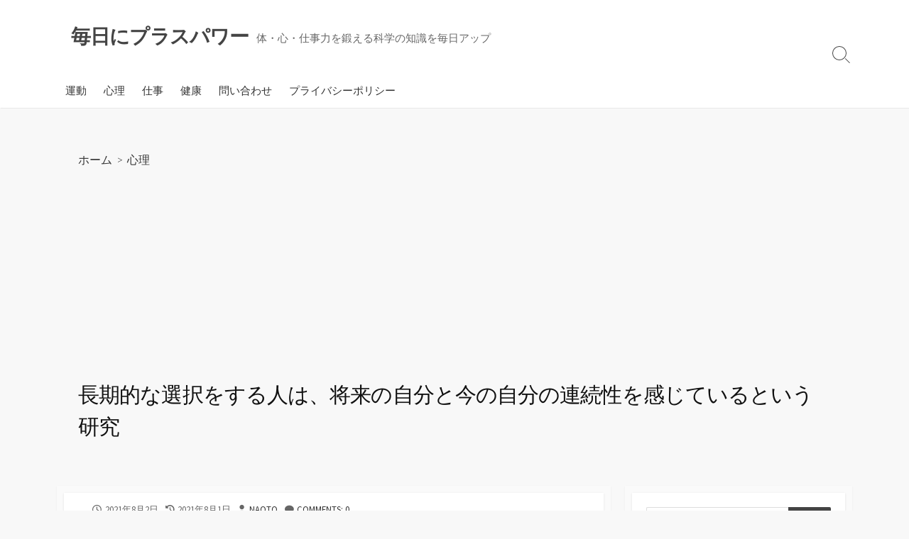

--- FILE ---
content_type: text/html; charset=UTF-8
request_url: https://total-strength.com/2021/08/02/%E9%95%B7%E6%9C%9F%E7%9A%84%E3%81%AA%E9%81%B8%E6%8A%9E%E3%82%92%E3%81%99%E3%82%8B%E4%BA%BA%E3%81%AF%E3%80%81%E5%B0%86%E6%9D%A5%E3%81%AE%E8%87%AA%E5%88%86%E3%81%A8%E4%BB%8A%E3%81%AE%E8%87%AA%E5%88%86/
body_size: 15682
content:
<!DOCTYPE html>
<html lang="ja" prefix="og: http://ogp.me/ns#">
<head>
	<meta charset="UTF-8">
	<meta name="viewport" content="width=device-width, initial-scale=1.0">
	<meta content="#00619f" name="theme-color">
	<link rel="profile" href="http://gmpg.org/xfn/11">
	<title>長期的な選択をする人は、将来の自分と今の自分の連続性を感じているという研究 &#8211; 毎日にプラスパワー</title>
<meta name='robots' content='max-image-preview:large' />
	<style>img:is([sizes="auto" i], [sizes^="auto," i]) { contain-intrinsic-size: 3000px 1500px }</style>
	<link rel='dns-prefetch' href='//www.googletagmanager.com' />
<link rel='dns-prefetch' href='//stats.wp.com' />
<link rel='dns-prefetch' href='//fonts.googleapis.com' />
<link rel='dns-prefetch' href='//c0.wp.com' />
<link rel='dns-prefetch' href='//i0.wp.com' />
<link rel='dns-prefetch' href='//pagead2.googlesyndication.com' />
<link rel="alternate" type="application/rss+xml" title="毎日にプラスパワー &raquo; フィード" href="https://total-strength.com/feed/" />
<link rel="alternate" type="application/rss+xml" title="毎日にプラスパワー &raquo; コメントフィード" href="https://total-strength.com/comments/feed/" />
<link rel="alternate" type="application/rss+xml" title="毎日にプラスパワー &raquo; 長期的な選択をする人は、将来の自分と今の自分の連続性を感じているという研究 のコメントのフィード" href="https://total-strength.com/2021/08/02/%e9%95%b7%e6%9c%9f%e7%9a%84%e3%81%aa%e9%81%b8%e6%8a%9e%e3%82%92%e3%81%99%e3%82%8b%e4%ba%ba%e3%81%af%e3%80%81%e5%b0%86%e6%9d%a5%e3%81%ae%e8%87%aa%e5%88%86%e3%81%a8%e4%bb%8a%e3%81%ae%e8%87%aa%e5%88%86/feed/" />
<script type="text/javascript">
/* <![CDATA[ */
window._wpemojiSettings = {"baseUrl":"https:\/\/s.w.org\/images\/core\/emoji\/15.0.3\/72x72\/","ext":".png","svgUrl":"https:\/\/s.w.org\/images\/core\/emoji\/15.0.3\/svg\/","svgExt":".svg","source":{"concatemoji":"https:\/\/total-strength.com\/wp-includes\/js\/wp-emoji-release.min.js?ver=6.7.4"}};
/*! This file is auto-generated */
!function(i,n){var o,s,e;function c(e){try{var t={supportTests:e,timestamp:(new Date).valueOf()};sessionStorage.setItem(o,JSON.stringify(t))}catch(e){}}function p(e,t,n){e.clearRect(0,0,e.canvas.width,e.canvas.height),e.fillText(t,0,0);var t=new Uint32Array(e.getImageData(0,0,e.canvas.width,e.canvas.height).data),r=(e.clearRect(0,0,e.canvas.width,e.canvas.height),e.fillText(n,0,0),new Uint32Array(e.getImageData(0,0,e.canvas.width,e.canvas.height).data));return t.every(function(e,t){return e===r[t]})}function u(e,t,n){switch(t){case"flag":return n(e,"\ud83c\udff3\ufe0f\u200d\u26a7\ufe0f","\ud83c\udff3\ufe0f\u200b\u26a7\ufe0f")?!1:!n(e,"\ud83c\uddfa\ud83c\uddf3","\ud83c\uddfa\u200b\ud83c\uddf3")&&!n(e,"\ud83c\udff4\udb40\udc67\udb40\udc62\udb40\udc65\udb40\udc6e\udb40\udc67\udb40\udc7f","\ud83c\udff4\u200b\udb40\udc67\u200b\udb40\udc62\u200b\udb40\udc65\u200b\udb40\udc6e\u200b\udb40\udc67\u200b\udb40\udc7f");case"emoji":return!n(e,"\ud83d\udc26\u200d\u2b1b","\ud83d\udc26\u200b\u2b1b")}return!1}function f(e,t,n){var r="undefined"!=typeof WorkerGlobalScope&&self instanceof WorkerGlobalScope?new OffscreenCanvas(300,150):i.createElement("canvas"),a=r.getContext("2d",{willReadFrequently:!0}),o=(a.textBaseline="top",a.font="600 32px Arial",{});return e.forEach(function(e){o[e]=t(a,e,n)}),o}function t(e){var t=i.createElement("script");t.src=e,t.defer=!0,i.head.appendChild(t)}"undefined"!=typeof Promise&&(o="wpEmojiSettingsSupports",s=["flag","emoji"],n.supports={everything:!0,everythingExceptFlag:!0},e=new Promise(function(e){i.addEventListener("DOMContentLoaded",e,{once:!0})}),new Promise(function(t){var n=function(){try{var e=JSON.parse(sessionStorage.getItem(o));if("object"==typeof e&&"number"==typeof e.timestamp&&(new Date).valueOf()<e.timestamp+604800&&"object"==typeof e.supportTests)return e.supportTests}catch(e){}return null}();if(!n){if("undefined"!=typeof Worker&&"undefined"!=typeof OffscreenCanvas&&"undefined"!=typeof URL&&URL.createObjectURL&&"undefined"!=typeof Blob)try{var e="postMessage("+f.toString()+"("+[JSON.stringify(s),u.toString(),p.toString()].join(",")+"));",r=new Blob([e],{type:"text/javascript"}),a=new Worker(URL.createObjectURL(r),{name:"wpTestEmojiSupports"});return void(a.onmessage=function(e){c(n=e.data),a.terminate(),t(n)})}catch(e){}c(n=f(s,u,p))}t(n)}).then(function(e){for(var t in e)n.supports[t]=e[t],n.supports.everything=n.supports.everything&&n.supports[t],"flag"!==t&&(n.supports.everythingExceptFlag=n.supports.everythingExceptFlag&&n.supports[t]);n.supports.everythingExceptFlag=n.supports.everythingExceptFlag&&!n.supports.flag,n.DOMReady=!1,n.readyCallback=function(){n.DOMReady=!0}}).then(function(){return e}).then(function(){var e;n.supports.everything||(n.readyCallback(),(e=n.source||{}).concatemoji?t(e.concatemoji):e.wpemoji&&e.twemoji&&(t(e.twemoji),t(e.wpemoji)))}))}((window,document),window._wpemojiSettings);
/* ]]> */
</script>
<style id='wp-emoji-styles-inline-css' type='text/css'>

	img.wp-smiley, img.emoji {
		display: inline !important;
		border: none !important;
		box-shadow: none !important;
		height: 1em !important;
		width: 1em !important;
		margin: 0 0.07em !important;
		vertical-align: -0.1em !important;
		background: none !important;
		padding: 0 !important;
	}
</style>
<link rel='stylesheet' id='wp-block-library-css' href='https://c0.wp.com/c/6.7.4/wp-includes/css/dist/block-library/style.min.css' type='text/css' media='all' />
<style id='wp-block-library-inline-css' type='text/css'>
.has-text-align-justify{text-align:justify;}
</style>
<link rel='stylesheet' id='jetpack-videopress-video-block-view-css' href='https://total-strength.com/wp-content/plugins/jetpack/jetpack_vendor/automattic/jetpack-videopress/build/block-editor/blocks/video/view.css?minify=false&#038;ver=34ae973733627b74a14e' type='text/css' media='all' />
<link rel='stylesheet' id='mediaelement-css' href='https://c0.wp.com/c/6.7.4/wp-includes/js/mediaelement/mediaelementplayer-legacy.min.css' type='text/css' media='all' />
<link rel='stylesheet' id='wp-mediaelement-css' href='https://c0.wp.com/c/6.7.4/wp-includes/js/mediaelement/wp-mediaelement.min.css' type='text/css' media='all' />
<style id='classic-theme-styles-inline-css' type='text/css'>
/*! This file is auto-generated */
.wp-block-button__link{color:#fff;background-color:#32373c;border-radius:9999px;box-shadow:none;text-decoration:none;padding:calc(.667em + 2px) calc(1.333em + 2px);font-size:1.125em}.wp-block-file__button{background:#32373c;color:#fff;text-decoration:none}
</style>
<style id='global-styles-inline-css' type='text/css'>
:root{--wp--preset--aspect-ratio--square: 1;--wp--preset--aspect-ratio--4-3: 4/3;--wp--preset--aspect-ratio--3-4: 3/4;--wp--preset--aspect-ratio--3-2: 3/2;--wp--preset--aspect-ratio--2-3: 2/3;--wp--preset--aspect-ratio--16-9: 16/9;--wp--preset--aspect-ratio--9-16: 9/16;--wp--preset--color--black: #000000;--wp--preset--color--cyan-bluish-gray: #abb8c3;--wp--preset--color--white: #ffffff;--wp--preset--color--pale-pink: #f78da7;--wp--preset--color--vivid-red: #cf2e2e;--wp--preset--color--luminous-vivid-orange: #ff6900;--wp--preset--color--luminous-vivid-amber: #fcb900;--wp--preset--color--light-green-cyan: #7bdcb5;--wp--preset--color--vivid-green-cyan: #00d084;--wp--preset--color--pale-cyan-blue: #8ed1fc;--wp--preset--color--vivid-cyan-blue: #0693e3;--wp--preset--color--vivid-purple: #9b51e0;--wp--preset--gradient--vivid-cyan-blue-to-vivid-purple: linear-gradient(135deg,rgba(6,147,227,1) 0%,rgb(155,81,224) 100%);--wp--preset--gradient--light-green-cyan-to-vivid-green-cyan: linear-gradient(135deg,rgb(122,220,180) 0%,rgb(0,208,130) 100%);--wp--preset--gradient--luminous-vivid-amber-to-luminous-vivid-orange: linear-gradient(135deg,rgba(252,185,0,1) 0%,rgba(255,105,0,1) 100%);--wp--preset--gradient--luminous-vivid-orange-to-vivid-red: linear-gradient(135deg,rgba(255,105,0,1) 0%,rgb(207,46,46) 100%);--wp--preset--gradient--very-light-gray-to-cyan-bluish-gray: linear-gradient(135deg,rgb(238,238,238) 0%,rgb(169,184,195) 100%);--wp--preset--gradient--cool-to-warm-spectrum: linear-gradient(135deg,rgb(74,234,220) 0%,rgb(151,120,209) 20%,rgb(207,42,186) 40%,rgb(238,44,130) 60%,rgb(251,105,98) 80%,rgb(254,248,76) 100%);--wp--preset--gradient--blush-light-purple: linear-gradient(135deg,rgb(255,206,236) 0%,rgb(152,150,240) 100%);--wp--preset--gradient--blush-bordeaux: linear-gradient(135deg,rgb(254,205,165) 0%,rgb(254,45,45) 50%,rgb(107,0,62) 100%);--wp--preset--gradient--luminous-dusk: linear-gradient(135deg,rgb(255,203,112) 0%,rgb(199,81,192) 50%,rgb(65,88,208) 100%);--wp--preset--gradient--pale-ocean: linear-gradient(135deg,rgb(255,245,203) 0%,rgb(182,227,212) 50%,rgb(51,167,181) 100%);--wp--preset--gradient--electric-grass: linear-gradient(135deg,rgb(202,248,128) 0%,rgb(113,206,126) 100%);--wp--preset--gradient--midnight: linear-gradient(135deg,rgb(2,3,129) 0%,rgb(40,116,252) 100%);--wp--preset--font-size--small: 13px;--wp--preset--font-size--medium: 20px;--wp--preset--font-size--large: 36px;--wp--preset--font-size--x-large: 42px;--wp--preset--spacing--20: 0.44rem;--wp--preset--spacing--30: 0.67rem;--wp--preset--spacing--40: 1rem;--wp--preset--spacing--50: 1.5rem;--wp--preset--spacing--60: 2.25rem;--wp--preset--spacing--70: 3.38rem;--wp--preset--spacing--80: 5.06rem;--wp--preset--shadow--natural: 6px 6px 9px rgba(0, 0, 0, 0.2);--wp--preset--shadow--deep: 12px 12px 50px rgba(0, 0, 0, 0.4);--wp--preset--shadow--sharp: 6px 6px 0px rgba(0, 0, 0, 0.2);--wp--preset--shadow--outlined: 6px 6px 0px -3px rgba(255, 255, 255, 1), 6px 6px rgba(0, 0, 0, 1);--wp--preset--shadow--crisp: 6px 6px 0px rgba(0, 0, 0, 1);}:where(.is-layout-flex){gap: 0.5em;}:where(.is-layout-grid){gap: 0.5em;}body .is-layout-flex{display: flex;}.is-layout-flex{flex-wrap: wrap;align-items: center;}.is-layout-flex > :is(*, div){margin: 0;}body .is-layout-grid{display: grid;}.is-layout-grid > :is(*, div){margin: 0;}:where(.wp-block-columns.is-layout-flex){gap: 2em;}:where(.wp-block-columns.is-layout-grid){gap: 2em;}:where(.wp-block-post-template.is-layout-flex){gap: 1.25em;}:where(.wp-block-post-template.is-layout-grid){gap: 1.25em;}.has-black-color{color: var(--wp--preset--color--black) !important;}.has-cyan-bluish-gray-color{color: var(--wp--preset--color--cyan-bluish-gray) !important;}.has-white-color{color: var(--wp--preset--color--white) !important;}.has-pale-pink-color{color: var(--wp--preset--color--pale-pink) !important;}.has-vivid-red-color{color: var(--wp--preset--color--vivid-red) !important;}.has-luminous-vivid-orange-color{color: var(--wp--preset--color--luminous-vivid-orange) !important;}.has-luminous-vivid-amber-color{color: var(--wp--preset--color--luminous-vivid-amber) !important;}.has-light-green-cyan-color{color: var(--wp--preset--color--light-green-cyan) !important;}.has-vivid-green-cyan-color{color: var(--wp--preset--color--vivid-green-cyan) !important;}.has-pale-cyan-blue-color{color: var(--wp--preset--color--pale-cyan-blue) !important;}.has-vivid-cyan-blue-color{color: var(--wp--preset--color--vivid-cyan-blue) !important;}.has-vivid-purple-color{color: var(--wp--preset--color--vivid-purple) !important;}.has-black-background-color{background-color: var(--wp--preset--color--black) !important;}.has-cyan-bluish-gray-background-color{background-color: var(--wp--preset--color--cyan-bluish-gray) !important;}.has-white-background-color{background-color: var(--wp--preset--color--white) !important;}.has-pale-pink-background-color{background-color: var(--wp--preset--color--pale-pink) !important;}.has-vivid-red-background-color{background-color: var(--wp--preset--color--vivid-red) !important;}.has-luminous-vivid-orange-background-color{background-color: var(--wp--preset--color--luminous-vivid-orange) !important;}.has-luminous-vivid-amber-background-color{background-color: var(--wp--preset--color--luminous-vivid-amber) !important;}.has-light-green-cyan-background-color{background-color: var(--wp--preset--color--light-green-cyan) !important;}.has-vivid-green-cyan-background-color{background-color: var(--wp--preset--color--vivid-green-cyan) !important;}.has-pale-cyan-blue-background-color{background-color: var(--wp--preset--color--pale-cyan-blue) !important;}.has-vivid-cyan-blue-background-color{background-color: var(--wp--preset--color--vivid-cyan-blue) !important;}.has-vivid-purple-background-color{background-color: var(--wp--preset--color--vivid-purple) !important;}.has-black-border-color{border-color: var(--wp--preset--color--black) !important;}.has-cyan-bluish-gray-border-color{border-color: var(--wp--preset--color--cyan-bluish-gray) !important;}.has-white-border-color{border-color: var(--wp--preset--color--white) !important;}.has-pale-pink-border-color{border-color: var(--wp--preset--color--pale-pink) !important;}.has-vivid-red-border-color{border-color: var(--wp--preset--color--vivid-red) !important;}.has-luminous-vivid-orange-border-color{border-color: var(--wp--preset--color--luminous-vivid-orange) !important;}.has-luminous-vivid-amber-border-color{border-color: var(--wp--preset--color--luminous-vivid-amber) !important;}.has-light-green-cyan-border-color{border-color: var(--wp--preset--color--light-green-cyan) !important;}.has-vivid-green-cyan-border-color{border-color: var(--wp--preset--color--vivid-green-cyan) !important;}.has-pale-cyan-blue-border-color{border-color: var(--wp--preset--color--pale-cyan-blue) !important;}.has-vivid-cyan-blue-border-color{border-color: var(--wp--preset--color--vivid-cyan-blue) !important;}.has-vivid-purple-border-color{border-color: var(--wp--preset--color--vivid-purple) !important;}.has-vivid-cyan-blue-to-vivid-purple-gradient-background{background: var(--wp--preset--gradient--vivid-cyan-blue-to-vivid-purple) !important;}.has-light-green-cyan-to-vivid-green-cyan-gradient-background{background: var(--wp--preset--gradient--light-green-cyan-to-vivid-green-cyan) !important;}.has-luminous-vivid-amber-to-luminous-vivid-orange-gradient-background{background: var(--wp--preset--gradient--luminous-vivid-amber-to-luminous-vivid-orange) !important;}.has-luminous-vivid-orange-to-vivid-red-gradient-background{background: var(--wp--preset--gradient--luminous-vivid-orange-to-vivid-red) !important;}.has-very-light-gray-to-cyan-bluish-gray-gradient-background{background: var(--wp--preset--gradient--very-light-gray-to-cyan-bluish-gray) !important;}.has-cool-to-warm-spectrum-gradient-background{background: var(--wp--preset--gradient--cool-to-warm-spectrum) !important;}.has-blush-light-purple-gradient-background{background: var(--wp--preset--gradient--blush-light-purple) !important;}.has-blush-bordeaux-gradient-background{background: var(--wp--preset--gradient--blush-bordeaux) !important;}.has-luminous-dusk-gradient-background{background: var(--wp--preset--gradient--luminous-dusk) !important;}.has-pale-ocean-gradient-background{background: var(--wp--preset--gradient--pale-ocean) !important;}.has-electric-grass-gradient-background{background: var(--wp--preset--gradient--electric-grass) !important;}.has-midnight-gradient-background{background: var(--wp--preset--gradient--midnight) !important;}.has-small-font-size{font-size: var(--wp--preset--font-size--small) !important;}.has-medium-font-size{font-size: var(--wp--preset--font-size--medium) !important;}.has-large-font-size{font-size: var(--wp--preset--font-size--large) !important;}.has-x-large-font-size{font-size: var(--wp--preset--font-size--x-large) !important;}
:where(.wp-block-post-template.is-layout-flex){gap: 1.25em;}:where(.wp-block-post-template.is-layout-grid){gap: 1.25em;}
:where(.wp-block-columns.is-layout-flex){gap: 2em;}:where(.wp-block-columns.is-layout-grid){gap: 2em;}
:root :where(.wp-block-pullquote){font-size: 1.5em;line-height: 1.6;}
</style>
<link rel='stylesheet' id='GoogleFonts-css' href='//fonts.googleapis.com/css?family=Lato%3A300%2C400%2C700&#038;display=swap&#038;ver=1.0.0' type='text/css' media='all' />
<link rel='stylesheet' id='cd-style-css' href='https://total-strength.com/wp-content/themes/coldbox/assets/css/style.min.css?ver=1.9.5' type='text/css' media='all' />
<style id='cd-style-inline-css' type='text/css'>
.prev .post-thumbnail{background-image:url("https://i0.wp.com/total-strength.com/wp-content/uploads/2021/07/time-731110_640.jpg?fit=600%2C399&ssl=1")}
.next .post-thumbnail{background-image:url("https://i0.wp.com/total-strength.com/wp-content/uploads/2021/08/dumbbell-1966704_640.jpg?fit=600%2C399&ssl=1")}
@media screen and (max-width:640px){.grid-view .article,.grid-view .page,.grid-view .post{width:100%}}
</style>
<link rel='stylesheet' id='SourceSansPro-css' href='//fonts.googleapis.com/css?family=Source+Sans+Pro%3A300%2C400%2C400i%2C600%2C600i%2C700&#038;display=swap&#038;ver=1.0.0' type='text/css' media='all' />
<link rel='stylesheet' id='jetpack_css-css' href='https://c0.wp.com/p/jetpack/12.3.1/css/jetpack.css' type='text/css' media='all' />
<script type="text/javascript" src="https://c0.wp.com/c/6.7.4/wp-includes/js/dist/vendor/wp-polyfill.min.js" id="wp-polyfill-js"></script>
<script type="text/javascript" defer src="https://total-strength.com/wp-content/themes/coldbox/assets/js/min/scripts.js?ver=1.9.5" id="cd-script-js"></script>

<!-- Site Kit によって追加された Google タグ（gtag.js）スニペット -->
<!-- Google アナリティクス スニペット (Site Kit が追加) -->
<!-- Site Kit によって追加された Google 広告のスニペット -->
<script type="text/javascript" src="https://www.googletagmanager.com/gtag/js?id=GT-TBV43TB" id="google_gtagjs-js" async></script>
<script type="text/javascript" id="google_gtagjs-js-after">
/* <![CDATA[ */
window.dataLayer = window.dataLayer || [];function gtag(){dataLayer.push(arguments);}
gtag("set","linker",{"domains":["total-strength.com"]});
gtag("js", new Date());
gtag("set", "developer_id.dZTNiMT", true);
gtag("config", "GT-TBV43TB");
gtag("config", "AW-77288");
/* ]]> */
</script>
<link rel="https://api.w.org/" href="https://total-strength.com/wp-json/" /><link rel="alternate" title="JSON" type="application/json" href="https://total-strength.com/wp-json/wp/v2/posts/13577" /><link rel="EditURI" type="application/rsd+xml" title="RSD" href="https://total-strength.com/xmlrpc.php?rsd" />
<meta name="generator" content="WordPress 6.7.4" />
<link rel="canonical" href="https://total-strength.com/2021/08/02/%e9%95%b7%e6%9c%9f%e7%9a%84%e3%81%aa%e9%81%b8%e6%8a%9e%e3%82%92%e3%81%99%e3%82%8b%e4%ba%ba%e3%81%af%e3%80%81%e5%b0%86%e6%9d%a5%e3%81%ae%e8%87%aa%e5%88%86%e3%81%a8%e4%bb%8a%e3%81%ae%e8%87%aa%e5%88%86/" />
<link rel='shortlink' href='https://total-strength.com/?p=13577' />
<link rel="alternate" title="oEmbed (JSON)" type="application/json+oembed" href="https://total-strength.com/wp-json/oembed/1.0/embed?url=https%3A%2F%2Ftotal-strength.com%2F2021%2F08%2F02%2F%25e9%2595%25b7%25e6%259c%259f%25e7%259a%2584%25e3%2581%25aa%25e9%2581%25b8%25e6%258a%259e%25e3%2582%2592%25e3%2581%2599%25e3%2582%258b%25e4%25ba%25ba%25e3%2581%25af%25e3%2580%2581%25e5%25b0%2586%25e6%259d%25a5%25e3%2581%25ae%25e8%2587%25aa%25e5%2588%2586%25e3%2581%25a8%25e4%25bb%258a%25e3%2581%25ae%25e8%2587%25aa%25e5%2588%2586%2F" />
<link rel="alternate" title="oEmbed (XML)" type="text/xml+oembed" href="https://total-strength.com/wp-json/oembed/1.0/embed?url=https%3A%2F%2Ftotal-strength.com%2F2021%2F08%2F02%2F%25e9%2595%25b7%25e6%259c%259f%25e7%259a%2584%25e3%2581%25aa%25e9%2581%25b8%25e6%258a%259e%25e3%2582%2592%25e3%2581%2599%25e3%2582%258b%25e4%25ba%25ba%25e3%2581%25af%25e3%2580%2581%25e5%25b0%2586%25e6%259d%25a5%25e3%2581%25ae%25e8%2587%25aa%25e5%2588%2586%25e3%2581%25a8%25e4%25bb%258a%25e3%2581%25ae%25e8%2587%25aa%25e5%2588%2586%2F&#038;format=xml" />
<link rel="amphtml" href="https://total-strength.com/2021/08/02/%e9%95%b7%e6%9c%9f%e7%9a%84%e3%81%aa%e9%81%b8%e6%8a%9e%e3%82%92%e3%81%99%e3%82%8b%e4%ba%ba%e3%81%af%e3%80%81%e5%b0%86%e6%9d%a5%e3%81%ae%e8%87%aa%e5%88%86%e3%81%a8%e4%bb%8a%e3%81%ae%e8%87%aa%e5%88%86/?amp=1">
<!-- Coldbox Addon Open Graph -->
<meta name="description" content="お金を散財せずにコツコツ貯金したり、ゲームをしたくても将来のために勉強したりと、人生の成功のためには短期的な小さな利益を取るのでなく、長期的でより大きな利益を選択することが大切です。 しかし..."/>
<meta property="og:title" content="長期的な選択をする人は、将来の自分と今の自分の連続性を感じているという研究 &#8211; 毎日にプラスパワー"/>
<meta property="og:description" content="お金を散財せずにコツコツ貯金したり、ゲームをしたくても将来のために勉強したりと、人生の成功のためには短期的な小さな利益を取るのでなく、長期的でより大きな利益を選択することが大切です。 しかし..."/>
<meta property="og:type" content="article"/>
<meta property="og:url" content="https://total-strength.com/2021/08/02/%E9%95%B7%E6%9C%9F%E7%9A%84%E3%81%AA%E9%81%B8%E6%8A%9E%E3%82%92%E3%81%99%E3%82%8B%E4%BA%BA%E3%81%AF%E3%80%81%E5%B0%86%E6%9D%A5%E3%81%AE%E8%87%AA%E5%88%86%E3%81%A8%E4%BB%8A%E3%81%AE%E8%87%AA%E5%88%86"/>
<meta property="og:site_name" content="毎日にプラスパワー"/>
<meta property="og:image" content="https://i0.wp.com/total-strength.com/wp-content/uploads/2021/08/binoculars-3634760_640.jpg?resize=500%2C250&#038;ssl=1"/>
<meta name="twitter:card" content="summary_large_image" />
<meta name="twitter:domain" content="https://total-strength.com" />
<meta property="og:locale" content="ja" />
<meta property="article:published_time" content="2021-08-02T06:00:00+09:00" />
<meta property="article:modified_time" content="2021-08-01T11:02:41+09:00" />
<!-- /Coldbox Addon Open Graph -->
<meta name="generator" content="Site Kit by Google 1.170.0" />	<style>img#wpstats{display:none}</style>
		<link rel="pingback" href="https://total-strength.com/xmlrpc.php">

<!-- Site Kit が追加した Google AdSense メタタグ -->
<meta name="google-adsense-platform-account" content="ca-host-pub-2644536267352236">
<meta name="google-adsense-platform-domain" content="sitekit.withgoogle.com">
<!-- Site Kit が追加した End Google AdSense メタタグ -->

<!-- Google AdSense スニペット (Site Kit が追加) -->
<script type="text/javascript" async="async" src="https://pagead2.googlesyndication.com/pagead/js/adsbygoogle.js?client=ca-pub-4809160557009539&amp;host=ca-host-pub-2644536267352236" crossorigin="anonymous"></script>

<!-- (ここまで) Google AdSense スニペット (Site Kit が追加) -->
		<style type="text/css" id="wp-custom-css">
			
.main-single .content h1 {
  border-bottom: solid 3px #FDA;
}

.main-single .content h2 {
  margin-top: 40px;
  padding: 0.4em 0.5em;/*文字の上下 左右の余白*/
  color: white;/*文字色*/
  background: #333;/*背景色*/
  border-left: solid 5px orange;/*左線*/
  /* border-bottom: solid 3px #d7d7d7;/*下線*/ 
}

.main-single .content h3 {
  margin-top: 35px;
  padding: 5px;
  border-left: solid 4px orange;/*左線*/
 border-bottom: solid 2px orange;
  
}

.markerred {background:linear-gradient(transparent 60%, #FDA 60%)}		</style>
		</head>

<body class="post-template-default single single-post postid-13577 single-format-standard header-menu-enabled sticky-header right-sidebar-s1 header-column">

	
<a class="skip-link screen-reader-text noscroll" href="#content">
	コンテンツへスキップ</a>


	<header id="header" class="header" role="banner">

		<div class="header-inner container">

			<div class="site-info">

				<a href="https://total-strength.com" title="毎日にプラスパワー"><h2 class="site-title">毎日にプラスパワー</h2></a>
									<p class="site-description">体・心・仕事力を鍛える科学の知識を毎日アップ</p>
							</div>

			
			
				<nav id="header-menu" class="header-menu" role="navigation" aria-label="ヘッダーメニュー"><ul id="header-nav" class="menu-container"><li id="menu-item-1516" class="menu-item menu-item-type-taxonomy menu-item-object-category menu-item-1516"><a href="https://total-strength.com/category/%e9%81%8b%e5%8b%95/">運動</a></li>
<li id="menu-item-1515" class="menu-item menu-item-type-taxonomy menu-item-object-category current-post-ancestor current-menu-parent current-post-parent menu-item-1515"><a href="https://total-strength.com/category/%e5%bf%83%e7%90%86/">心理</a></li>
<li id="menu-item-1517" class="menu-item menu-item-type-taxonomy menu-item-object-category menu-item-1517"><a href="https://total-strength.com/category/%e4%bb%95%e4%ba%8b/">仕事</a></li>
<li id="menu-item-1518" class="menu-item menu-item-type-taxonomy menu-item-object-category menu-item-1518"><a href="https://total-strength.com/category/%e5%81%a5%e5%ba%b7/">健康</a></li>
<li id="menu-item-3400" class="menu-item menu-item-type-post_type menu-item-object-page menu-item-3400"><a href="https://total-strength.com/%e5%95%8f%e3%81%84%e5%90%88%e3%82%8f%e3%81%9b/">問い合わせ</a></li>
<li id="menu-item-3396" class="menu-item menu-item-type-post_type menu-item-object-page menu-item-privacy-policy menu-item-3396"><a rel="privacy-policy" href="https://total-strength.com/privacy-policy/">プライバシーポリシー</a></li>
<li class="menu-item"><button id="close-mobile-menu" class="screen-reader-text close-mobile-menu">メニューを閉じる</button></li></ul><!--/#header-nav--></nav>
				<button class="search-toggle">
					<span class="icon search" aria-hidden="true"></span>
					<span class="screen-reader-text">検索切り替え</span>
				</button>
									<button id="header-nav-toggle" class="nav-toggle header-menu" on="tap:amp-sidebar.open">
					<span class="top" aria-hidden="true"></span>
					<span class="middle" aria-hidden="true"></span>
					<span class="bottom" aria-hidden="true"></span>
					<span class="screen-reader-text">メニュー</span>
				</button>				
			

		</div>

</header>


	<main id="main" class="main-single" role="main">

		<article id="post-13577" class="main-inner post-13577 post type-post status-publish format-standard has-post-thumbnail hentry category-10 tag-35">

				<header class="title-box">
		<div class="title-box-inner container">
			<div class="breadcrumb"><a href="https://total-strength.com">ホーム</a>&nbsp;&nbsp;&gt;&nbsp;&nbsp;<a href="https://total-strength.com/category/%e5%bf%83%e7%90%86/" rel="category tag">心理</a></div>
			<h1 class="post-title">長期的な選択をする人は、将来の自分と今の自分の連続性を感じているという研究</h1>
		</div>
	</header>
	
			<div class="container-outer">

				<div class="container">

					<div id="content" class="content">

						<div class="content-inner">

							<div class="content-inside">

								<footer class="post-meta content-box">

									
																		
																					<p class="post-date-wrapper">
												<span class="far fa-clock" aria-hidden="true"></span>
												<span class="screen-reader-text">公開日</span>
												<time class="post-date" datetime="2021-08-02T06:00:00+09:00">2021年8月2日</time>
											</p>
																				<p class="post-modified-wrapper">
											<span class="fas fa-history" aria-hidden="true"></span>
											<span class="screen-reader-text">最終更新日</span>
											<time class="post-modified" datetime="2021-08-01T11:02:41+09:00">2021年8月1日</time>
										</p>

																			
									
																			<p class="post-author">
											<span class="fas fa-user" aria-hidden="true"></span>
											<span class="screen-reader-text">投稿者</span>
											<a href="https://total-strength.com/author/naoto/" title="Naoto の投稿" rel="author">Naoto</a>										</p>
									
																			<p class="post-comment">
											<span class="fas fa-comment" aria-hidden="true"></span>
											<a href="https://total-strength.com/2021/08/02/%e9%95%b7%e6%9c%9f%e7%9a%84%e3%81%aa%e9%81%b8%e6%8a%9e%e3%82%92%e3%81%99%e3%82%8b%e4%ba%ba%e3%81%af%e3%80%81%e5%b0%86%e6%9d%a5%e3%81%ae%e8%87%aa%e5%88%86%e3%81%a8%e4%bb%8a%e3%81%ae%e8%87%aa%e5%88%86/#respond">Comments: 0</a>										</p>
																	</footer>

																	<div class="entry-thumbnail-image content-box">
										<img width="640" height="426" src="https://i0.wp.com/total-strength.com/wp-content/uploads/2021/08/binoculars-3634760_640.jpg?fit=640%2C426&amp;ssl=1" class="attachment-large size-large wp-post-image" alt="" decoding="async" fetchpriority="high" srcset="https://i0.wp.com/total-strength.com/wp-content/uploads/2021/08/binoculars-3634760_640.jpg?w=640&amp;ssl=1 640w, https://i0.wp.com/total-strength.com/wp-content/uploads/2021/08/binoculars-3634760_640.jpg?resize=300%2C200&amp;ssl=1 300w" sizes="(max-width: 640px) 100vw, 640px" />									</div>
								

								<div class="entry content-box">
									<div class="entry-inner">
<p>お金を散財せずにコツコツ貯金したり、ゲームをしたくても将来のために勉強したりと、人生の成功のためには短期的な小さな利益を取るのでなく、長期的でより大きな利益を選択することが大切です。</p>



<p>しかし、目の前にある短期的な利益の誘惑はとてつもなく強いもので、ダイエット中についつい食べ過ぎてしまったり、スマホに夢中になって勉強ができなかったりという失敗が絶えません。長期的な選択を続けるというのは非常に難しいことなんですね。</p>



<p>そこで本稿では、</p>



<ul class="wp-block-list"><li><strong class="markerred">長期的な選択をうまくできる人は、今の自分と将来の自分に連続性を感じているのでは？</strong></li></ul>



<p>ということ調べてくれた研究を見ていきたいと思います。</p>



<h2 class="wp-block-heading">今の自分と将来の自分の連続性</h2>



<p><strong class="markerred">今の自分と将来の自分の連続性とは、1年後や10年後の将来の自分は今の自分とつながっていて、重なり合う部分も多いと考えること</strong>です。これは下の図のようにイメージで理解すると分かりやすいです。</p>



<figure class="wp-block-image size-large is-resized"><img decoding="async" src="https://i0.wp.com/total-strength.com/wp-content/uploads/2021/08/image.png?resize=426%2C142&#038;ssl=1" alt="" class="wp-image-13580" width="426" height="142" srcset="https://i0.wp.com/total-strength.com/wp-content/uploads/2021/08/image.png?w=720&amp;ssl=1 720w, https://i0.wp.com/total-strength.com/wp-content/uploads/2021/08/image.png?resize=300%2C100&amp;ssl=1 300w" sizes="(max-width: 426px) 100vw, 426px" data-recalc-dims="1" /></figure>



<p>左の図が今の自分と将来の自分が近く重なり合っていて、今の自分と将来の自分は共通点が多いものだという認識になります。一方で、右側の図は今の自分と将来の自分が遠くて重なり合っていない状態で、将来の自分は今の自分から大きく変わっているイメージになります。この感覚は人によって違うもので、2つの円を描かせれば、人それぞれ円の距離が変わってくるでしょう。</p>



<h2 class="wp-block-heading">実験：将来の連続性は選択を変えるのか？</h2>



<p>スタンフォード大学の研究では、今の自分と将来の自分の連続性が、長期的な利益の選択に関係するのかを調べるために３つの実験を行っています。この実験で参加者は</p>



<ul class="wp-block-list"><li><strong>今すぐ10ドルもらうか、10日後に15ドルもらうか？</strong></li></ul>



<p>といった短期的な少ない利益と長期的なより大きな利益の選択を行っています。長期的な利益の選択の研究では定番の実験方法ですね。</p>



<p>それと一緒に、参加者の将来の連続性も測定していて、</p>



<ul class="wp-block-list"><li><strong>今の自分と将来の自分はどれだけ近いと思うか？</strong><br>（上図のような円で描いたときにどのくらい重なっているか？）</li></ul>



<p>という測定したり、96個の人の特徴について</p>



<ul class="wp-block-list"><li><strong>今の自分は96個の特徴にそれぞれどのくらい当てはまるか？</strong></li><li><strong>10年後の自分は96個の特徴にそれぞれどのくらい当てはまると思うか？</strong></li></ul>



<p>をそれぞれ測定して、その共通度合いを測定しています。</p>



<h3 class="wp-block-heading">結果：</h3>



<p>早速実験の結果を見てみると、</p>



<ul class="wp-block-list"><li><strong>今の自分と将来の自分を近くイメージした人ほど、長期的な選択を選びやすい傾向があった</strong></li><li><strong>今の自分と将来の自分の特徴の重なりが大きい人ほど、長期的な選択を選びやすい傾向があった</strong></li></ul>



<p>ということ。想定の通りに、<strong class="markerred">今の自分と将来の自分に連続性を強く感じている人ほど、短期的な誘惑に負けずに長期的な良い選択ができています</strong>。ダイエットでも勉強でも、「明日から頑張ろう」と先延ばしをしてしまいがちですが、それは「明日の自分も今日の自分と同じように頑張れないかも」と連続性を感じられていないのかもしれませんね。</p>



<p>ちなみに、この研究の結果として他に分かったことは、</p>



<ul class="wp-block-list"><li><strong>将来の自分への気遣いや、将来の自分が好きであるかは、長期的な選択の選びやすさとは関係がなかった</strong></li></ul>



<p>ということ。大切なのは連続性で、今の自分の行動が将来の自分につながっているという時間のつながりを認識することが大切みたいですね。</p>



<h2 class="wp-block-heading">まとめ</h2>



<p>本稿では「<strong>今の自分と将来の自分の連続性</strong>」についてお話ししました。</p>



<p>ポイントをまとめると、</p>



<ul class="wp-block-list"><li><strong class="markerred">今の自分と将来の自分に連続性（多くの共通点やつながり）を感じている人ほど、短期的な誘惑に負けずに、長期的な良い選択をしやすい</strong></li></ul>



<p>ということ。</p>



<p>お金をコツコツと貯金できる人も、毎月これだけ貯金すれば5年後にはこれくらいの金額になるみたいに、時間のつながりをしっかり認識できていますよね。同じように、将来の目指す自分になるために、今の自分に毎日何を貯金していくのか？を考えれば、良い選択も増えていくのではないでしょうか。</p>



<p>ただし、先延ばし癖など、自分の悪い面も急には直らずに連続で続いていってしまうものなので、将来に楽観的に期待し過ぎるのにも注意しましょう。5年後も今のまま成長できてない姿をイメージしてみると、もっと頑張らなきゃという気持ちも湧いてきますよね。</p>



<p>以上、本稿はここまで。</p>



<p></p>



<p>[参考文献]</p>



<p><a href="https://pubmed.ncbi.nlm.nih.gov/19774230/" target="_blank" rel="noreferrer noopener">*1 : <strong>Don’t stop thinking about tomorrow: Individual differences in future self-continuity account for saving</strong></a></p>
</div>
																		<div class="btm-post-meta">
																					<p class="post-btm-cats"><span class="meta-label">カテゴリー:</span><a href="https://total-strength.com/category/%e5%bf%83%e7%90%86/" rel="category tag">心理</a> </p>
																															<p class="post-btm-tags"> <span class="meta-label">タグ:</span><a href="https://total-strength.com/tag/%e9%81%b8%e6%8a%9e/" rel="tag">選択</a> </p>																			</div>
																			
<div class="author-box">
	<div class="author-thumbnail">
		<img alt='' src='https://secure.gravatar.com/avatar/ad6b58298ff75a5a731085a2f0952dd5?s=74&#038;d=mm&#038;r=g' srcset='https://secure.gravatar.com/avatar/ad6b58298ff75a5a731085a2f0952dd5?s=148&#038;d=mm&#038;r=g 2x' class='avatar avatar-74 photo' height='74' width='74' decoding='async'/>	</div>
	<div class="author-content">
		<div class="author-infomation">
			<p class="author-name">Naoto</p>
			<div class="author-links">
							</div>
		</div>
		<p class="author-description"></p>
	</div>
</div>
																	</div>


									<section id="sns-buttons" class="content-box sns-buttons single-bottom">
		<h2 id="sns-btn-bottom-head" class="content-box-heading">シェアする</h2>
		<ul class="share-list-container">

							<li class="twitter balloon-btn">
					<div class="share">
						<a class="share-inner" href="http://twitter.com/intent/tweet?url=https%3A%2F%2Ftotal-strength.com%2F2021%2F08%2F02%2F%25e9%2595%25b7%25e6%259c%259f%25e7%259a%2584%25e3%2581%25aa%25e9%2581%25b8%25e6%258a%259e%25e3%2582%2592%25e3%2581%2599%25e3%2582%258b%25e4%25ba%25ba%25e3%2581%25af%25e3%2580%2581%25e5%25b0%2586%25e6%259d%25a5%25e3%2581%25ae%25e8%2587%25aa%25e5%2588%2586%25e3%2581%25a8%25e4%25bb%258a%25e3%2581%25ae%25e8%2587%25aa%25e5%2588%2586%2F&text=%E9%95%B7%E6%9C%9F%E7%9A%84%E3%81%AA%E9%81%B8%E6%8A%9E%E3%82%92%E3%81%99%E3%82%8B%E4%BA%BA%E3%81%AF%E3%80%81%E5%B0%86%E6%9D%A5%E3%81%AE%E8%87%AA%E5%88%86%E3%81%A8%E4%BB%8A%E3%81%AE%E8%87%AA%E5%88%86%E3%81%AE%E9%80%A3%E7%B6%9A%E6%80%A7%E3%82%92%E6%84%9F%E3%81%98%E3%81%A6%E3%81%84%E3%82%8B%E3%81%A8%E3%81%84%E3%81%86%E7%A0%94%E7%A9%B6%20%20%7C%20%E6%AF%8E%E6%97%A5%E3%81%AB%E3%83%97%E3%83%A9%E3%82%B9%E3%83%91%E3%83%AF%E3%83%BC&tw_p=tweetbutton" target="_blank">
							<span class="share-icon icon-twitter fab fa-twitter">
								<span class="screen-reader-text">Twitter でシェア</span>
							</span>
						</a>
					</div>
									</li>
			
							<li class="hatena balloon-btn">
					<div class="share">
						<a class="share-inner" href="http://b.hatena.ne.jp/add?mode=confirm&url=https%3A%2F%2Ftotal-strength.com%2F2021%2F08%2F02%2F%25e9%2595%25b7%25e6%259c%259f%25e7%259a%2584%25e3%2581%25aa%25e9%2581%25b8%25e6%258a%259e%25e3%2582%2592%25e3%2581%2599%25e3%2582%258b%25e4%25ba%25ba%25e3%2581%25af%25e3%2580%2581%25e5%25b0%2586%25e6%259d%25a5%25e3%2581%25ae%25e8%2587%25aa%25e5%2588%2586%25e3%2581%25a8%25e4%25bb%258a%25e3%2581%25ae%25e8%2587%25aa%25e5%2588%2586%2F&title=%E9%95%B7%E6%9C%9F%E7%9A%84%E3%81%AA%E9%81%B8%E6%8A%9E%E3%82%92%E3%81%99%E3%82%8B%E4%BA%BA%E3%81%AF%E3%80%81%E5%B0%86%E6%9D%A5%E3%81%AE%E8%87%AA%E5%88%86%E3%81%A8%E4%BB%8A%E3%81%AE%E8%87%AA%E5%88%86%E3%81%AE%E9%80%A3%E7%B6%9A%E6%80%A7%E3%82%92%E6%84%9F%E3%81%98%E3%81%A6%E3%81%84%E3%82%8B%E3%81%A8%E3%81%84%E3%81%86%E7%A0%94%E7%A9%B6%20%20%7C%20%E6%AF%8E%E6%97%A5%E3%81%AB%E3%83%97%E3%83%A9%E3%82%B9%E3%83%91%E3%83%AF%E3%83%BC" target="_blank">
							<span class="share-icon si si-hatenabookmark">
								<span class="screen-reader-text">はてなブックマークに保存</span>
							</span>
						</a>
					</div>
									</li>
			
							<li class="line balloon-btn">
					<div class="share">
						<a class="share-inner" href="https://social-plugins.line.me/lineit/share?url=https%3A%2F%2Ftotal-strength.com%2F2021%2F08%2F02%2F%25e9%2595%25b7%25e6%259c%259f%25e7%259a%2584%25e3%2581%25aa%25e9%2581%25b8%25e6%258a%259e%25e3%2582%2592%25e3%2581%2599%25e3%2582%258b%25e4%25ba%25ba%25e3%2581%25af%25e3%2580%2581%25e5%25b0%2586%25e6%259d%25a5%25e3%2581%25ae%25e8%2587%25aa%25e5%2588%2586%25e3%2581%25a8%25e4%25bb%258a%25e3%2581%25ae%25e8%2587%25aa%25e5%2588%2586%2F&title=%E9%95%B7%E6%9C%9F%E7%9A%84%E3%81%AA%E9%81%B8%E6%8A%9E%E3%82%92%E3%81%99%E3%82%8B%E4%BA%BA%E3%81%AF%E3%80%81%E5%B0%86%E6%9D%A5%E3%81%AE%E8%87%AA%E5%88%86%E3%81%A8%E4%BB%8A%E3%81%AE%E8%87%AA%E5%88%86%E3%81%AE%E9%80%A3%E7%B6%9A%E6%80%A7%E3%82%92%E6%84%9F%E3%81%98%E3%81%A6%E3%81%84%E3%82%8B%E3%81%A8%E3%81%84%E3%81%86%E7%A0%94%E7%A9%B6%20%20%7C%20%E6%AF%8E%E6%97%A5%E3%81%AB%E3%83%97%E3%83%A9%E3%82%B9%E3%83%91%E3%83%AF%E3%83%BC" target="_blank">
							<span class="share-icon icon-line fab fa-line">
								<span class="screen-reader-text">LINE でシェア</span>
							</span>
						</a>
					</div>
				</li>
			
							<li class="facebook balloon-btn">
					<div class="share">
						<a class="share-inner" href="http://www.facebook.com/sharer.php?src=bm&u=https%3A%2F%2Ftotal-strength.com%2F2021%2F08%2F02%2F%25e9%2595%25b7%25e6%259c%259f%25e7%259a%2584%25e3%2581%25aa%25e9%2581%25b8%25e6%258a%259e%25e3%2582%2592%25e3%2581%2599%25e3%2582%258b%25e4%25ba%25ba%25e3%2581%25af%25e3%2580%2581%25e5%25b0%2586%25e6%259d%25a5%25e3%2581%25ae%25e8%2587%25aa%25e5%2588%2586%25e3%2581%25a8%25e4%25bb%258a%25e3%2581%25ae%25e8%2587%25aa%25e5%2588%2586%2F&t=%E9%95%B7%E6%9C%9F%E7%9A%84%E3%81%AA%E9%81%B8%E6%8A%9E%E3%82%92%E3%81%99%E3%82%8B%E4%BA%BA%E3%81%AF%E3%80%81%E5%B0%86%E6%9D%A5%E3%81%AE%E8%87%AA%E5%88%86%E3%81%A8%E4%BB%8A%E3%81%AE%E8%87%AA%E5%88%86%E3%81%AE%E9%80%A3%E7%B6%9A%E6%80%A7%E3%82%92%E6%84%9F%E3%81%98%E3%81%A6%E3%81%84%E3%82%8B%E3%81%A8%E3%81%84%E3%81%86%E7%A0%94%E7%A9%B6%20%20%7C%20%E6%AF%8E%E6%97%A5%E3%81%AB%E3%83%97%E3%83%A9%E3%82%B9%E3%83%91%E3%83%AF%E3%83%BC" target="_blank">
							<span class="share-icon icon-facebook fab fa-facebook">
								<span class="screen-reader-text">Facebook でシェア</span>
							</span>
						</a>
					</div>
									</li>
			
							<li class="pocket balloon-btn">
					<div class="share">
						<a class="share-inner" href="https://getpocket.com/edit?url=https%3A%2F%2Ftotal-strength.com%2F2021%2F08%2F02%2F%25e9%2595%25b7%25e6%259c%259f%25e7%259a%2584%25e3%2581%25aa%25e9%2581%25b8%25e6%258a%259e%25e3%2582%2592%25e3%2581%2599%25e3%2582%258b%25e4%25ba%25ba%25e3%2581%25af%25e3%2580%2581%25e5%25b0%2586%25e6%259d%25a5%25e3%2581%25ae%25e8%2587%25aa%25e5%2588%2586%25e3%2581%25a8%25e4%25bb%258a%25e3%2581%25ae%25e8%2587%25aa%25e5%2588%2586%2F&title=%E9%95%B7%E6%9C%9F%E7%9A%84%E3%81%AA%E9%81%B8%E6%8A%9E%E3%82%92%E3%81%99%E3%82%8B%E4%BA%BA%E3%81%AF%E3%80%81%E5%B0%86%E6%9D%A5%E3%81%AE%E8%87%AA%E5%88%86%E3%81%A8%E4%BB%8A%E3%81%AE%E8%87%AA%E5%88%86%E3%81%AE%E9%80%A3%E7%B6%9A%E6%80%A7%E3%82%92%E6%84%9F%E3%81%98%E3%81%A6%E3%81%84%E3%82%8B%E3%81%A8%E3%81%84%E3%81%86%E7%A0%94%E7%A9%B6%20%20%7C%20%E6%AF%8E%E6%97%A5%E3%81%AB%E3%83%97%E3%83%A9%E3%82%B9%E3%83%91%E3%83%AF%E3%83%BC" target="_blank">
							<span class="share-icon icon-pocket fab fa-get-pocket">
								<span class="screen-reader-text">Pocket に保存</span>
							</span>
						</a>
					</div>
									</li>
			
							<li class="feedly balloon-btn">
					<div class="share">
						<a class="share-inner" href="https://feedly.com/i/subscription/feed/https://total-strength.com/feed/" target="_blank">
							<span class="share-icon si si-feedly">
								<span class="screen-reader-text">Feedly で購読</span>
							</span>
						</a>
					</div>
									</li>
			
		</ul>
	</section>
	


	<section class="related-posts content-box">

		<h2 class="related-head content-box-heading">関連投稿</h2>
		<ul class="related-posts-list">


			
				<li class="related-article">
					<article class="post-12221 post type-post status-publish format-standard has-post-thumbnail hentry category-10 tag-35">

						<figure class="post-thumbnail">
							<a href="https://total-strength.com/2021/05/15/%e3%83%9e%e3%82%b8%e3%82%b7%e3%83%a3%e3%83%b3%e3%82%82%e4%bd%bf%e3%81%86%e4%bb%96%e4%ba%ba%e3%81%ae%e9%81%b8%e6%8a%9e%e3%82%92%e8%aa%98%e5%b0%8e%e3%81%99%e3%82%8b%e3%81%9f%e3%82%81%e3%81%ae/">
								<img width="500" height="250" src="https://i0.wp.com/total-strength.com/wp-content/uploads/2021/05/playing-cards-1776297_640.jpg?resize=500%2C250&amp;ssl=1" class="attachment-cd-medium size-cd-medium wp-post-image" alt="" decoding="async" loading="lazy" />							</a>
						</figure>

						<div class="post-content">
							<div class="post-category"><a href="https://total-strength.com/category/%e5%bf%83%e7%90%86/" rel="category tag">心理</a></div>
							<h3 class="post-title"><a href="https://total-strength.com/2021/05/15/%e3%83%9e%e3%82%b8%e3%82%b7%e3%83%a3%e3%83%b3%e3%82%82%e4%bd%bf%e3%81%86%e4%bb%96%e4%ba%ba%e3%81%ae%e9%81%b8%e6%8a%9e%e3%82%92%e8%aa%98%e5%b0%8e%e3%81%99%e3%82%8b%e3%81%9f%e3%82%81%e3%81%ae/">マジシャンも使う他人の選択を誘導するための”逆心理”テクニック</a></h3>
						</div>

					</article>
				</li>

			
				<li class="related-article">
					<article class="post-14460 post type-post status-publish format-standard has-post-thumbnail hentry category-10 tag-18 tag-35">

						<figure class="post-thumbnail">
							<a href="https://total-strength.com/2021/10/05/%e6%84%9f%e8%ac%9d%e3%81%ae%e6%b0%97%e6%8c%81%e3%81%a1%e3%82%92%e6%80%9d%e3%81%84%e5%87%ba%e3%81%99%e3%81%a8%e3%80%81%e9%95%b7%e6%9c%9f%e7%9a%84%e3%81%ab%e8%89%af%e3%81%84%e3%81%8a%e9%87%91%e3%81%ae/">
								<img width="500" height="250" src="https://i0.wp.com/total-strength.com/wp-content/uploads/2021/10/pexels-joslyn-pickens-3833052-scaled.jpg?resize=500%2C250&amp;ssl=1" class="attachment-cd-medium size-cd-medium wp-post-image" alt="" decoding="async" loading="lazy" srcset="https://i0.wp.com/total-strength.com/wp-content/uploads/2021/10/pexels-joslyn-pickens-3833052-scaled.jpg?resize=500%2C250&amp;ssl=1 500w, https://i0.wp.com/total-strength.com/wp-content/uploads/2021/10/pexels-joslyn-pickens-3833052-scaled.jpg?zoom=2&amp;resize=500%2C250&amp;ssl=1 1000w, https://i0.wp.com/total-strength.com/wp-content/uploads/2021/10/pexels-joslyn-pickens-3833052-scaled.jpg?zoom=3&amp;resize=500%2C250&amp;ssl=1 1500w" sizes="auto, (max-width: 500px) 100vw, 500px" />							</a>
						</figure>

						<div class="post-content">
							<div class="post-category"><a href="https://total-strength.com/category/%e5%bf%83%e7%90%86/" rel="category tag">心理</a></div>
							<h3 class="post-title"><a href="https://total-strength.com/2021/10/05/%e6%84%9f%e8%ac%9d%e3%81%ae%e6%b0%97%e6%8c%81%e3%81%a1%e3%82%92%e6%80%9d%e3%81%84%e5%87%ba%e3%81%99%e3%81%a8%e3%80%81%e9%95%b7%e6%9c%9f%e7%9a%84%e3%81%ab%e8%89%af%e3%81%84%e3%81%8a%e9%87%91%e3%81%ae/">感謝の気持ちを思い出すと、長期的に良いお金の選択ができるという研究</a></h3>
						</div>

					</article>
				</li>

			
				<li class="related-article">
					<article class="post-9824 post type-post status-publish format-standard has-post-thumbnail hentry category-10 tag-35">

						<figure class="post-thumbnail">
							<a href="https://total-strength.com/2021/01/09/%e8%87%aa%e5%88%86%e3%81%ae%e9%81%b8%e6%8a%9e%e3%81%a8%e4%bb%96%e4%ba%ba%e3%81%ae%e9%81%b8%e6%8a%9e%e3%80%82%e3%82%88%e3%82%8a%e3%83%aa%e3%82%b9%e3%82%ad%e3%83%bc%e3%81%ab%e3%81%aa%e3%82%8b%e3%81%ae/">
								<img width="500" height="250" src="https://i0.wp.com/total-strength.com/wp-content/uploads/2021/01/question-mark-3839456_640.jpg?resize=500%2C250&amp;ssl=1" class="attachment-cd-medium size-cd-medium wp-post-image" alt="" decoding="async" loading="lazy" />							</a>
						</figure>

						<div class="post-content">
							<div class="post-category"><a href="https://total-strength.com/category/%e5%bf%83%e7%90%86/" rel="category tag">心理</a></div>
							<h3 class="post-title"><a href="https://total-strength.com/2021/01/09/%e8%87%aa%e5%88%86%e3%81%ae%e9%81%b8%e6%8a%9e%e3%81%a8%e4%bb%96%e4%ba%ba%e3%81%ae%e9%81%b8%e6%8a%9e%e3%80%82%e3%82%88%e3%82%8a%e3%83%aa%e3%82%b9%e3%82%ad%e3%83%bc%e3%81%ab%e3%81%aa%e3%82%8b%e3%81%ae/">自分の選択と他人の選択。よりリスキーになるのはどっち？</a></h3>
						</div>

					</article>
				</li>

			
				<li class="related-article">
					<article class="post-3626 post type-post status-publish format-standard has-post-thumbnail hentry category-10 tag-35">

						<figure class="post-thumbnail">
							<a href="https://total-strength.com/2020/04/25/%e3%83%9d%e3%82%b8%e3%83%86%e3%82%a3%e3%83%96%e6%84%9f%e6%83%85%e3%81%8c%e3%81%82%e3%82%8b%e3%81%a8%e6%90%8d%e5%a4%b1%e3%81%ae%e9%81%b8%e6%8a%9e%e3%81%a7%e3%83%aa%e3%82%b9%e3%82%ad%e3%83%bc%e3%81%ab/">
								<img width="500" height="250" src="https://i0.wp.com/total-strength.com/wp-content/uploads/2020/04/dice-5012425_1280.jpg?resize=500%2C250&amp;ssl=1" class="attachment-cd-medium size-cd-medium wp-post-image" alt="" decoding="async" loading="lazy" srcset="https://i0.wp.com/total-strength.com/wp-content/uploads/2020/04/dice-5012425_1280.jpg?resize=500%2C250&amp;ssl=1 500w, https://i0.wp.com/total-strength.com/wp-content/uploads/2020/04/dice-5012425_1280.jpg?zoom=2&amp;resize=500%2C250&amp;ssl=1 1000w" sizes="auto, (max-width: 500px) 100vw, 500px" />							</a>
						</figure>

						<div class="post-content">
							<div class="post-category"><a href="https://total-strength.com/category/%e5%bf%83%e7%90%86/" rel="category tag">心理</a></div>
							<h3 class="post-title"><a href="https://total-strength.com/2020/04/25/%e3%83%9d%e3%82%b8%e3%83%86%e3%82%a3%e3%83%96%e6%84%9f%e6%83%85%e3%81%8c%e3%81%82%e3%82%8b%e3%81%a8%e6%90%8d%e5%a4%b1%e3%81%ae%e9%81%b8%e6%8a%9e%e3%81%a7%e3%83%aa%e3%82%b9%e3%82%ad%e3%83%bc%e3%81%ab/">ポジティブ感情があると損失の選択でリスキーになるという研究</a></h3>
						</div>

					</article>
				</li>

			
				<li class="related-article">
					<article class="post-2396 post type-post status-publish format-standard has-post-thumbnail hentry category-10 tag-35">

						<figure class="post-thumbnail">
							<a href="https://total-strength.com/2020/03/16/%e6%9c%aa%e6%9d%a5%e3%81%8c%e8%bf%91%e3%81%8f%e3%81%ab%e3%81%82%e3%82%8b%e3%81%a8%e3%82%a4%e3%83%a1%e3%83%bc%e3%82%b8%e3%81%99%e3%82%8b%e3%81%a0%e3%81%91%e3%81%a7%e9%95%b7%e6%9c%9f%e7%9a%84%e3%81%aa/">
								<img width="500" height="250" src="https://i0.wp.com/total-strength.com/wp-content/uploads/2020/03/business-257911_1280.jpg?resize=500%2C250&amp;ssl=1" class="attachment-cd-medium size-cd-medium wp-post-image" alt="" decoding="async" loading="lazy" srcset="https://i0.wp.com/total-strength.com/wp-content/uploads/2020/03/business-257911_1280.jpg?resize=500%2C250&amp;ssl=1 500w, https://i0.wp.com/total-strength.com/wp-content/uploads/2020/03/business-257911_1280.jpg?zoom=2&amp;resize=500%2C250&amp;ssl=1 1000w" sizes="auto, (max-width: 500px) 100vw, 500px" />							</a>
						</figure>

						<div class="post-content">
							<div class="post-category"><a href="https://total-strength.com/category/%e5%bf%83%e7%90%86/" rel="category tag">心理</a></div>
							<h3 class="post-title"><a href="https://total-strength.com/2020/03/16/%e6%9c%aa%e6%9d%a5%e3%81%8c%e8%bf%91%e3%81%8f%e3%81%ab%e3%81%82%e3%82%8b%e3%81%a8%e3%82%a4%e3%83%a1%e3%83%bc%e3%82%b8%e3%81%99%e3%82%8b%e3%81%a0%e3%81%91%e3%81%a7%e9%95%b7%e6%9c%9f%e7%9a%84%e3%81%aa/">未来が近くにあるとイメージするだけで長期的な選択がうまくなるという研究</a></h3>
						</div>

					</article>
				</li>

			
				<li class="related-article">
					<article class="post-14818 post type-post status-publish format-standard has-post-thumbnail hentry category-10 tag-35">

						<figure class="post-thumbnail">
							<a href="https://total-strength.com/2021/11/05/%e6%99%82%e9%96%93%e6%84%9f%e8%a6%9a%e3%81%8c%e6%ad%a3%e7%a2%ba%e3%81%aa%e4%ba%ba%e3%81%bb%e3%81%a9%e3%80%81%e7%9f%ad%e3%81%84%e6%99%82%e9%96%93%e3%81%a7%e3%82%82%e8%89%af%e3%81%84%e5%88%a4%e6%96%ad/">
								<img width="500" height="250" src="https://i0.wp.com/total-strength.com/wp-content/uploads/2021/11/time-g9e586f492_640.jpg?resize=500%2C250&amp;ssl=1" class="attachment-cd-medium size-cd-medium wp-post-image" alt="" decoding="async" loading="lazy" />							</a>
						</figure>

						<div class="post-content">
							<div class="post-category"><a href="https://total-strength.com/category/%e5%bf%83%e7%90%86/" rel="category tag">心理</a></div>
							<h3 class="post-title"><a href="https://total-strength.com/2021/11/05/%e6%99%82%e9%96%93%e6%84%9f%e8%a6%9a%e3%81%8c%e6%ad%a3%e7%a2%ba%e3%81%aa%e4%ba%ba%e3%81%bb%e3%81%a9%e3%80%81%e7%9f%ad%e3%81%84%e6%99%82%e9%96%93%e3%81%a7%e3%82%82%e8%89%af%e3%81%84%e5%88%a4%e6%96%ad/">時間感覚が正確な人ほど、短い時間でも良い判断ができるのか？の研究</a></h3>
						</div>

					</article>
				</li>

			
		</ul>

		
	</section>



<section id="comments" class="content-box">

	
		<div id="respond" class="comment-respond">
		<h2 id="reply-title" class="comment-reply-title">コメントを残す <small><a rel="nofollow" id="cancel-comment-reply-link" href="/2021/08/02/%E9%95%B7%E6%9C%9F%E7%9A%84%E3%81%AA%E9%81%B8%E6%8A%9E%E3%82%92%E3%81%99%E3%82%8B%E4%BA%BA%E3%81%AF%E3%80%81%E5%B0%86%E6%9D%A5%E3%81%AE%E8%87%AA%E5%88%86%E3%81%A8%E4%BB%8A%E3%81%AE%E8%87%AA%E5%88%86/#respond" style="display:none;">コメントをキャンセル</a></small></h2><form action="https://total-strength.com/wp-comments-post.php" method="post" id="commentform" class="comment-form" novalidate><p class="comment-notes"><span id="email-notes">メールアドレスが公開されることはありません。</span> <span class="required-field-message"><span class="required">※</span> が付いている欄は必須項目です</span></p><p class="comment-form-comment"><label for="comment">コメント <span class="required">※</span></label> <textarea id="comment" name="comment" cols="45" rows="8" maxlength="65525" required></textarea></p><p class="comment-form-author"><label for="author">名前 <span class="required">※</span></label> <input id="author" name="author" type="text" value="" size="30" maxlength="245" autocomplete="name" required /></p>
<p class="comment-form-email"><label for="email">メール <span class="required">※</span></label> <input id="email" name="email" type="email" value="" size="30" maxlength="100" aria-describedby="email-notes" autocomplete="email" required /></p>
<p class="comment-form-url"><label for="url">サイト</label> <input id="url" name="url" type="url" value="" size="30" maxlength="200" autocomplete="url" /></p>
<p class="comment-form-cookies-consent"><input id="wp-comment-cookies-consent" name="wp-comment-cookies-consent" type="checkbox" value="yes" /> <label for="wp-comment-cookies-consent">次回のコメントで使用するためブラウザーに自分の名前、メールアドレス、サイトを保存する。</label></p>
<p class="form-submit"><input name="submit" type="submit" id="submit" class="submit" value="コメントを送信" /> <input type='hidden' name='comment_post_ID' value='13577' id='comment_post_ID' />
<input type='hidden' name='comment_parent' id='comment_parent' value='0' />
<span class="screen-reader-text">コメントする</span></p><p style="display: none;"><input type="hidden" id="akismet_comment_nonce" name="akismet_comment_nonce" value="125e9be82c" /></p><p style="display: none !important;" class="akismet-fields-container" data-prefix="ak_"><label>&#916;<textarea name="ak_hp_textarea" cols="45" rows="8" maxlength="100"></textarea></label><input type="hidden" id="ak_js_1" name="ak_js" value="3"/><script>document.getElementById( "ak_js_1" ).setAttribute( "value", ( new Date() ).getTime() );</script></p></form>	</div><!-- #respond -->
	
</section>

<nav class="post-nav">

	<ul>

		<li class="prev"><a href="https://total-strength.com/2021/08/01/%e6%ad%b3%e3%82%92%e3%81%a8%e3%82%8b%e3%81%bb%e3%81%a9%e6%99%82%e9%96%93%e3%81%8c%e9%81%8e%e3%81%8e%e3%82%8b%e3%81%ae%e3%81%8c%e6%97%a9%e3%81%8f%e6%84%9f%e3%81%98%e3%82%8b%e3%81%ae%e3%81%af%e4%bd%95/" rel="prev"><div class="post-thumbnail"></div> <span class="chevron-left" aria-hidden="true"></span> <p class="nav-title">前の投稿</p> <p class="post-title">歳をとるほど時間が過ぎるのが早く感じるのは何故なのか？の研究</p></a></li><li class="next"><a href="https://total-strength.com/2021/08/03/%e3%82%a6%e3%82%a9%e3%83%bc%e3%83%9f%e3%83%b3%e3%82%b0%e3%82%a2%e3%83%83%e3%83%97%e3%81%99%e3%82%8b%e3%81%a8%e7%ad%8b%e3%83%88%e3%83%ac%e3%81%ae%e5%8b%95%e4%bd%9c%e9%80%9f%e5%ba%a6%e3%81%8c%e5%90%91/" rel="next"><div class="post-thumbnail"></div> <span class="chevron-right" aria-hidden="true"></span> <p class="nav-title">次の投稿</p> <p class="post-title">ウォーミングアップすると筋トレの動作速度が向上するという実験</p></a></li>
	</ul>

</nav>


							</div><!--/.content-inside-->

						</div><!--/.content-inner-->

					</div><!--/.content-->

					

	<aside id="sidebar-s1" class="sidebar-s1" role="complementary">

		<div class="sidebar">

			<div class="sidebar-inner">

				<section id="search-4" class="widget widget_search">
<form method="get" class="search-form" action="https://total-strength.com/" role="search">
	<label for="search-form3" class="screen-reader-text">検索</label>
	<input type="search" class="search-inner" name="s" id="search-form3" placeholder="サイト内を検索" value=""/>
	<button type="submit" class="search-submit">
		<span class="icon search" aria-hidden="true"></span>
		<span class="screen-reader-text">検索</span>
	</button>
</form>
</section><section id="text-2" class="widget widget_text"><h2 class="widget-title">プロフィール</h2>			<div class="textwidget"><div><img id="en-media:image/jpeg:e961b12527be1469c85932b0928fa473:none:none" class="aligncenter" /></div>
<div><img id="en-media:image/jpeg:e961b12527be1469c85932b0928fa473:none:none" class="aligncenter" />心理学や筋トレに関する研究論文を読むのが趣味なので、そこで得られた情報をこのブログでシェアしていきます！</div>
</div>
		</section><section id="categories-4" class="widget widget_categories"><h2 class="widget-title">カテゴリー</h2>
			<ul>
					<li class="cat-item cat-item-14"><a href="https://total-strength.com/category/%e4%bb%95%e4%ba%8b/">仕事</a>
</li>
	<li class="cat-item cat-item-85"><a href="https://total-strength.com/category/%e4%bd%93%e9%a8%93/">体験</a>
</li>
	<li class="cat-item cat-item-8"><a href="https://total-strength.com/category/%e5%81%a5%e5%ba%b7/">健康</a>
</li>
	<li class="cat-item cat-item-23"><a href="https://total-strength.com/category/%e5%8b%89%e5%bc%b7/">勉強</a>
</li>
	<li class="cat-item cat-item-10"><a href="https://total-strength.com/category/%e5%bf%83%e7%90%86/">心理</a>
</li>
	<li class="cat-item cat-item-33"><a href="https://total-strength.com/category/%e6%9b%b8%e7%b1%8d/">書籍</a>
</li>
	<li class="cat-item cat-item-1"><a href="https://total-strength.com/category/%e6%9c%aa%e5%88%86%e9%a1%9e/">未分類</a>
</li>
	<li class="cat-item cat-item-5"><a href="https://total-strength.com/category/%e9%81%8b%e5%8b%95/">運動</a>
</li>
			</ul>

			</section><section id="archives-4" class="widget widget_archive"><h2 class="widget-title">アーカイブ</h2>
			<ul>
					<li><a href='https://total-strength.com/2024/06/'>2024年6月</a></li>
	<li><a href='https://total-strength.com/2022/10/'>2022年10月</a></li>
	<li><a href='https://total-strength.com/2022/08/'>2022年8月</a></li>
	<li><a href='https://total-strength.com/2022/06/'>2022年6月</a></li>
	<li><a href='https://total-strength.com/2022/05/'>2022年5月</a></li>
	<li><a href='https://total-strength.com/2022/03/'>2022年3月</a></li>
	<li><a href='https://total-strength.com/2022/02/'>2022年2月</a></li>
	<li><a href='https://total-strength.com/2022/01/'>2022年1月</a></li>
	<li><a href='https://total-strength.com/2021/12/'>2021年12月</a></li>
	<li><a href='https://total-strength.com/2021/11/'>2021年11月</a></li>
	<li><a href='https://total-strength.com/2021/10/'>2021年10月</a></li>
	<li><a href='https://total-strength.com/2021/09/'>2021年9月</a></li>
	<li><a href='https://total-strength.com/2021/08/'>2021年8月</a></li>
	<li><a href='https://total-strength.com/2021/07/'>2021年7月</a></li>
	<li><a href='https://total-strength.com/2021/06/'>2021年6月</a></li>
	<li><a href='https://total-strength.com/2021/05/'>2021年5月</a></li>
	<li><a href='https://total-strength.com/2021/04/'>2021年4月</a></li>
	<li><a href='https://total-strength.com/2021/03/'>2021年3月</a></li>
	<li><a href='https://total-strength.com/2021/02/'>2021年2月</a></li>
	<li><a href='https://total-strength.com/2021/01/'>2021年1月</a></li>
	<li><a href='https://total-strength.com/2020/12/'>2020年12月</a></li>
	<li><a href='https://total-strength.com/2020/11/'>2020年11月</a></li>
	<li><a href='https://total-strength.com/2020/10/'>2020年10月</a></li>
	<li><a href='https://total-strength.com/2020/09/'>2020年9月</a></li>
	<li><a href='https://total-strength.com/2020/08/'>2020年8月</a></li>
	<li><a href='https://total-strength.com/2020/07/'>2020年7月</a></li>
	<li><a href='https://total-strength.com/2020/06/'>2020年6月</a></li>
	<li><a href='https://total-strength.com/2020/05/'>2020年5月</a></li>
	<li><a href='https://total-strength.com/2020/04/'>2020年4月</a></li>
	<li><a href='https://total-strength.com/2020/03/'>2020年3月</a></li>
	<li><a href='https://total-strength.com/2020/02/'>2020年2月</a></li>
	<li><a href='https://total-strength.com/2020/01/'>2020年1月</a></li>
	<li><a href='https://total-strength.com/2019/12/'>2019年12月</a></li>
	<li><a href='https://total-strength.com/2019/11/'>2019年11月</a></li>
	<li><a href='https://total-strength.com/2019/10/'>2019年10月</a></li>
	<li><a href='https://total-strength.com/2019/09/'>2019年9月</a></li>
			</ul>

			</section>
			</div>

		</div>

	</aside><!--/.sidebar-->


				</div><!--/.container-->

			</div><!--/.container-outer-->

		</article>

	</main>



<footer id="footer" class="footer" role="contentinfo">

	
	
	<div class="footer-bottom">

		<div class="container">

			<div class="copyright">

				<p>
					
					&copy;2026 <a href="https://total-strength.com">毎日にプラスパワー</a>
											 / <a class="privacy-policy-link" href="https://total-strength.com/privacy-policy/" rel="privacy-policy">プライバシーポリシー</a><span role="separator" aria-hidden="true"></span>					
				</p>

									<p>
						<a href="https://coldbox.miruc.co/ja/">Coldbox WordPress theme</a> by mirucon					</p>
				
			</div>

			
		</div>

	</div><!--/.footer-bottom-->

	<a id="back-to-top" class="noscroll is-hidden back-to-top" href="#">
		<span class="chevron-up" aria-hidden="true"></span>
		<span class="screen-reader-text">トップへ戻る</span>
	</a>

</footer>

<div class="modal-search-form" id="modal-search-form" role="dialog" aria-modal="true">
	
<form method="get" class="search-form" action="https://total-strength.com/" role="search">
	<label for="search-form3" class="screen-reader-text">検索</label>
	<input type="search" class="search-inner" name="s" id="search-form3" placeholder="サイト内を検索" value=""/>
	<button type="submit" class="search-submit">
		<span class="icon search" aria-hidden="true"></span>
		<span class="screen-reader-text">検索</span>
	</button>
</form>

	<button class="close-toggle">
		<span class="top" aria-hidden="true"></span>
		<span class="bottom" aria-hidden="true"></span>
		<span class="label">閉じる</span>
	</button>
</div>

	<script type="text/javascript" src="https://total-strength.com/wp-content/plugins/jetpack/jetpack_vendor/automattic/jetpack-image-cdn/dist/image-cdn.js?minify=false&amp;ver=132249e245926ae3e188" id="jetpack-photon-js"></script>
<script type="text/javascript" src="https://c0.wp.com/c/6.7.4/wp-includes/js/comment-reply.min.js" id="comment-reply-js" async="async" data-wp-strategy="async"></script>
<script type="text/javascript" async src="https://c0.wp.com/c/6.7.4/wp-includes/js/imagesloaded.min.js" id="imagesloaded-js"></script>
<script type="text/javascript" async src="https://c0.wp.com/c/6.7.4/wp-includes/js/masonry.min.js" id="masonry-js"></script>
<script defer type="text/javascript" src="https://stats.wp.com/e-202604.js" id="jetpack-stats-js"></script>
<script type="text/javascript" id="jetpack-stats-js-after">
/* <![CDATA[ */
_stq = window._stq || [];
_stq.push([ "view", {v:'ext',blog:'168270768',post:'13577',tz:'9',srv:'total-strength.com',j:'1:12.3.1'} ]);
_stq.push([ "clickTrackerInit", "168270768", "13577" ]);
/* ]]> */
</script>
<script defer type="text/javascript" src="https://total-strength.com/wp-content/plugins/akismet/_inc/akismet-frontend.js?ver=1717935018" id="akismet-frontend-js"></script>

</body></html>



--- FILE ---
content_type: text/html; charset=utf-8
request_url: https://www.google.com/recaptcha/api2/aframe
body_size: 185
content:
<!DOCTYPE HTML><html><head><meta http-equiv="content-type" content="text/html; charset=UTF-8"></head><body><script nonce="sADOz-Xj7xV4yYjvLKWahw">/** Anti-fraud and anti-abuse applications only. See google.com/recaptcha */ try{var clients={'sodar':'https://pagead2.googlesyndication.com/pagead/sodar?'};window.addEventListener("message",function(a){try{if(a.source===window.parent){var b=JSON.parse(a.data);var c=clients[b['id']];if(c){var d=document.createElement('img');d.src=c+b['params']+'&rc='+(localStorage.getItem("rc::a")?sessionStorage.getItem("rc::b"):"");window.document.body.appendChild(d);sessionStorage.setItem("rc::e",parseInt(sessionStorage.getItem("rc::e")||0)+1);localStorage.setItem("rc::h",'1768862797128');}}}catch(b){}});window.parent.postMessage("_grecaptcha_ready", "*");}catch(b){}</script></body></html>